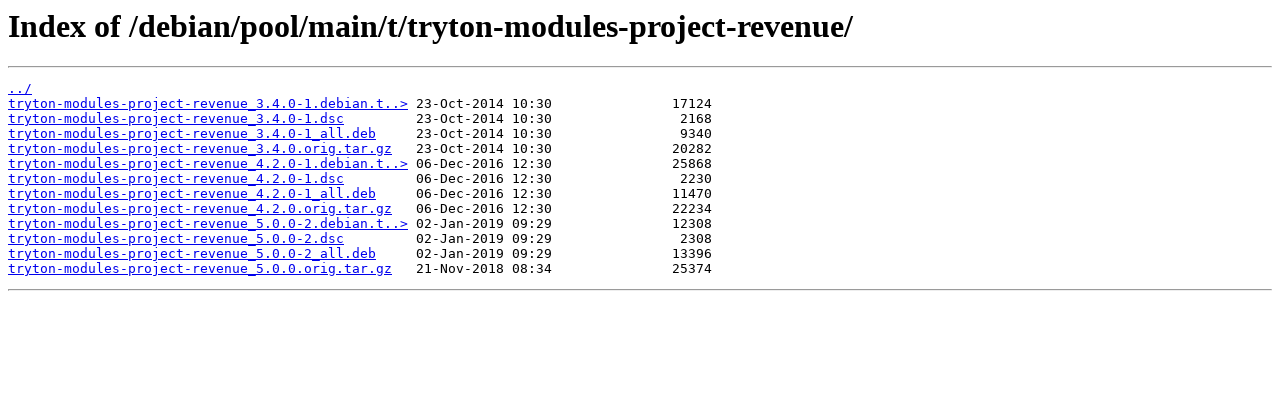

--- FILE ---
content_type: text/html
request_url: http://repo-huayra.conectarigualdad.gob.ar/debian/pool/main/t/tryton-modules-project-revenue/
body_size: 482
content:
<html>
<head><title>Index of /debian/pool/main/t/tryton-modules-project-revenue/</title></head>
<body bgcolor="white">
<h1>Index of /debian/pool/main/t/tryton-modules-project-revenue/</h1><hr><pre><a href="../">../</a>
<a href="tryton-modules-project-revenue_3.4.0-1.debian.tar.xz">tryton-modules-project-revenue_3.4.0-1.debian.t..&gt;</a> 23-Oct-2014 10:30               17124
<a href="tryton-modules-project-revenue_3.4.0-1.dsc">tryton-modules-project-revenue_3.4.0-1.dsc</a>         23-Oct-2014 10:30                2168
<a href="tryton-modules-project-revenue_3.4.0-1_all.deb">tryton-modules-project-revenue_3.4.0-1_all.deb</a>     23-Oct-2014 10:30                9340
<a href="tryton-modules-project-revenue_3.4.0.orig.tar.gz">tryton-modules-project-revenue_3.4.0.orig.tar.gz</a>   23-Oct-2014 10:30               20282
<a href="tryton-modules-project-revenue_4.2.0-1.debian.tar.xz">tryton-modules-project-revenue_4.2.0-1.debian.t..&gt;</a> 06-Dec-2016 12:30               25868
<a href="tryton-modules-project-revenue_4.2.0-1.dsc">tryton-modules-project-revenue_4.2.0-1.dsc</a>         06-Dec-2016 12:30                2230
<a href="tryton-modules-project-revenue_4.2.0-1_all.deb">tryton-modules-project-revenue_4.2.0-1_all.deb</a>     06-Dec-2016 12:30               11470
<a href="tryton-modules-project-revenue_4.2.0.orig.tar.gz">tryton-modules-project-revenue_4.2.0.orig.tar.gz</a>   06-Dec-2016 12:30               22234
<a href="tryton-modules-project-revenue_5.0.0-2.debian.tar.xz">tryton-modules-project-revenue_5.0.0-2.debian.t..&gt;</a> 02-Jan-2019 09:29               12308
<a href="tryton-modules-project-revenue_5.0.0-2.dsc">tryton-modules-project-revenue_5.0.0-2.dsc</a>         02-Jan-2019 09:29                2308
<a href="tryton-modules-project-revenue_5.0.0-2_all.deb">tryton-modules-project-revenue_5.0.0-2_all.deb</a>     02-Jan-2019 09:29               13396
<a href="tryton-modules-project-revenue_5.0.0.orig.tar.gz">tryton-modules-project-revenue_5.0.0.orig.tar.gz</a>   21-Nov-2018 08:34               25374
</pre><hr></body>
</html>
